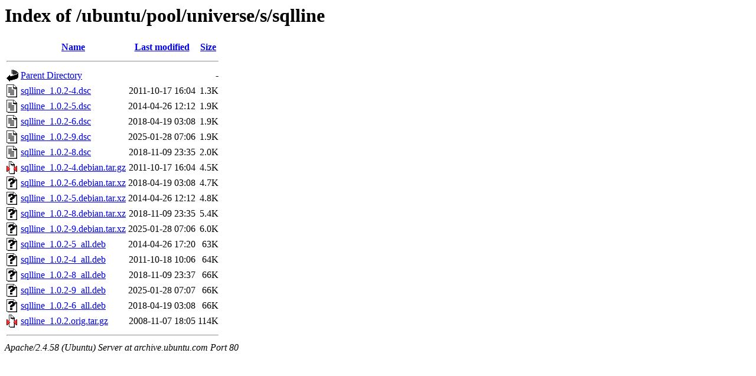

--- FILE ---
content_type: text/html;charset=UTF-8
request_url: http://archive.ubuntu.com/ubuntu/pool/universe/s/sqlline/?C=S;O=A
body_size: 770
content:
<!DOCTYPE HTML PUBLIC "-//W3C//DTD HTML 3.2 Final//EN">
<html>
 <head>
  <title>Index of /ubuntu/pool/universe/s/sqlline</title>
 </head>
 <body>
<h1>Index of /ubuntu/pool/universe/s/sqlline</h1>
  <table>
   <tr><th valign="top"><img src="/icons/blank.gif" alt="[ICO]"></th><th><a href="?C=N;O=A">Name</a></th><th><a href="?C=M;O=A">Last modified</a></th><th><a href="?C=S;O=D">Size</a></th></tr>
   <tr><th colspan="4"><hr></th></tr>
<tr><td valign="top"><img src="/icons/back.gif" alt="[PARENTDIR]"></td><td><a href="/ubuntu/pool/universe/s/">Parent Directory</a></td><td>&nbsp;</td><td align="right">  - </td></tr>
<tr><td valign="top"><img src="/icons/text.gif" alt="[TXT]"></td><td><a href="sqlline_1.0.2-4.dsc">sqlline_1.0.2-4.dsc</a></td><td align="right">2011-10-17 16:04  </td><td align="right">1.3K</td></tr>
<tr><td valign="top"><img src="/icons/text.gif" alt="[TXT]"></td><td><a href="sqlline_1.0.2-5.dsc">sqlline_1.0.2-5.dsc</a></td><td align="right">2014-04-26 12:12  </td><td align="right">1.9K</td></tr>
<tr><td valign="top"><img src="/icons/text.gif" alt="[TXT]"></td><td><a href="sqlline_1.0.2-6.dsc">sqlline_1.0.2-6.dsc</a></td><td align="right">2018-04-19 03:08  </td><td align="right">1.9K</td></tr>
<tr><td valign="top"><img src="/icons/text.gif" alt="[TXT]"></td><td><a href="sqlline_1.0.2-9.dsc">sqlline_1.0.2-9.dsc</a></td><td align="right">2025-01-28 07:06  </td><td align="right">1.9K</td></tr>
<tr><td valign="top"><img src="/icons/text.gif" alt="[TXT]"></td><td><a href="sqlline_1.0.2-8.dsc">sqlline_1.0.2-8.dsc</a></td><td align="right">2018-11-09 23:35  </td><td align="right">2.0K</td></tr>
<tr><td valign="top"><img src="/icons/compressed.gif" alt="[   ]"></td><td><a href="sqlline_1.0.2-4.debian.tar.gz">sqlline_1.0.2-4.debian.tar.gz</a></td><td align="right">2011-10-17 16:04  </td><td align="right">4.5K</td></tr>
<tr><td valign="top"><img src="/icons/unknown.gif" alt="[   ]"></td><td><a href="sqlline_1.0.2-6.debian.tar.xz">sqlline_1.0.2-6.debian.tar.xz</a></td><td align="right">2018-04-19 03:08  </td><td align="right">4.7K</td></tr>
<tr><td valign="top"><img src="/icons/unknown.gif" alt="[   ]"></td><td><a href="sqlline_1.0.2-5.debian.tar.xz">sqlline_1.0.2-5.debian.tar.xz</a></td><td align="right">2014-04-26 12:12  </td><td align="right">4.8K</td></tr>
<tr><td valign="top"><img src="/icons/unknown.gif" alt="[   ]"></td><td><a href="sqlline_1.0.2-8.debian.tar.xz">sqlline_1.0.2-8.debian.tar.xz</a></td><td align="right">2018-11-09 23:35  </td><td align="right">5.4K</td></tr>
<tr><td valign="top"><img src="/icons/unknown.gif" alt="[   ]"></td><td><a href="sqlline_1.0.2-9.debian.tar.xz">sqlline_1.0.2-9.debian.tar.xz</a></td><td align="right">2025-01-28 07:06  </td><td align="right">6.0K</td></tr>
<tr><td valign="top"><img src="/icons/unknown.gif" alt="[   ]"></td><td><a href="sqlline_1.0.2-5_all.deb">sqlline_1.0.2-5_all.deb</a></td><td align="right">2014-04-26 17:20  </td><td align="right"> 63K</td></tr>
<tr><td valign="top"><img src="/icons/unknown.gif" alt="[   ]"></td><td><a href="sqlline_1.0.2-4_all.deb">sqlline_1.0.2-4_all.deb</a></td><td align="right">2011-10-18 10:06  </td><td align="right"> 64K</td></tr>
<tr><td valign="top"><img src="/icons/unknown.gif" alt="[   ]"></td><td><a href="sqlline_1.0.2-8_all.deb">sqlline_1.0.2-8_all.deb</a></td><td align="right">2018-11-09 23:37  </td><td align="right"> 66K</td></tr>
<tr><td valign="top"><img src="/icons/unknown.gif" alt="[   ]"></td><td><a href="sqlline_1.0.2-9_all.deb">sqlline_1.0.2-9_all.deb</a></td><td align="right">2025-01-28 07:07  </td><td align="right"> 66K</td></tr>
<tr><td valign="top"><img src="/icons/unknown.gif" alt="[   ]"></td><td><a href="sqlline_1.0.2-6_all.deb">sqlline_1.0.2-6_all.deb</a></td><td align="right">2018-04-19 03:08  </td><td align="right"> 66K</td></tr>
<tr><td valign="top"><img src="/icons/compressed.gif" alt="[   ]"></td><td><a href="sqlline_1.0.2.orig.tar.gz">sqlline_1.0.2.orig.tar.gz</a></td><td align="right">2008-11-07 18:05  </td><td align="right">114K</td></tr>
   <tr><th colspan="4"><hr></th></tr>
</table>
<address>Apache/2.4.58 (Ubuntu) Server at archive.ubuntu.com Port 80</address>
</body></html>
